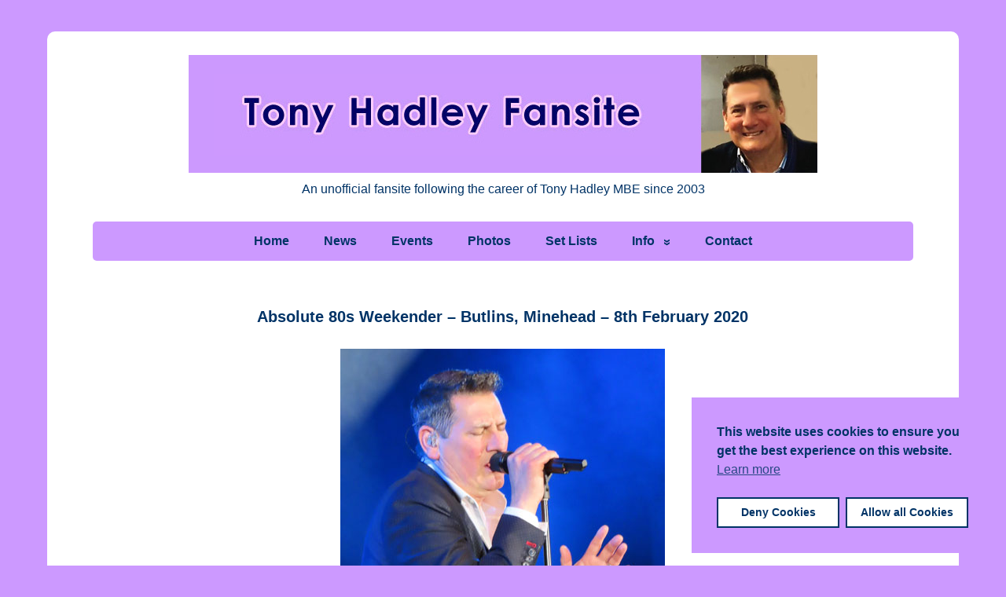

--- FILE ---
content_type: text/html; charset=UTF-8
request_url: http://www.tonyhadleyfansite.co.uk/minehead2020/
body_size: 10276
content:
<!DOCTYPE html>
<html lang="en-GB">
<head>
	<!--[if IE]>
	<meta http-equiv="X-UA-Compatible" content="IE=9; IE=8; IE=7; IE=edge" /><![endif]-->
	<meta charset="utf-8" />
	<meta name="viewport" content="width=device-width, initial-scale=1.0">

	<title>Absolute 80s Weekender &#8211; Butlins, Minehead &#8211; 8th February 2020 &#8211; Tony Hadley Fansite</title>
<meta name='robots' content='max-image-preview:large' />
<link rel='dns-prefetch' href='//fonts.googleapis.com' />
<link rel="alternate" type="application/rss+xml" title="Tony Hadley Fansite &raquo; Feed" href="https://www.tonyhadleyfansite.co.uk/feed/" />
<link rel="alternate" type="application/rss+xml" title="Tony Hadley Fansite &raquo; Comments Feed" href="https://www.tonyhadleyfansite.co.uk/comments/feed/" />
<link rel="alternate" title="oEmbed (JSON)" type="application/json+oembed" href="https://www.tonyhadleyfansite.co.uk/wp-json/oembed/1.0/embed?url=https%3A%2F%2Fwww.tonyhadleyfansite.co.uk%2Fminehead2020%2F" />
<link rel="alternate" title="oEmbed (XML)" type="text/xml+oembed" href="https://www.tonyhadleyfansite.co.uk/wp-json/oembed/1.0/embed?url=https%3A%2F%2Fwww.tonyhadleyfansite.co.uk%2Fminehead2020%2F&#038;format=xml" />
<style id='wp-img-auto-sizes-contain-inline-css' type='text/css'>
img:is([sizes=auto i],[sizes^="auto," i]){contain-intrinsic-size:3000px 1500px}
/*# sourceURL=wp-img-auto-sizes-contain-inline-css */
</style>
<style id='wp-emoji-styles-inline-css' type='text/css'>

	img.wp-smiley, img.emoji {
		display: inline !important;
		border: none !important;
		box-shadow: none !important;
		height: 1em !important;
		width: 1em !important;
		margin: 0 0.07em !important;
		vertical-align: -0.1em !important;
		background: none !important;
		padding: 0 !important;
	}
/*# sourceURL=wp-emoji-styles-inline-css */
</style>
<style id='wp-block-library-inline-css' type='text/css'>
:root{--wp-block-synced-color:#7a00df;--wp-block-synced-color--rgb:122,0,223;--wp-bound-block-color:var(--wp-block-synced-color);--wp-editor-canvas-background:#ddd;--wp-admin-theme-color:#007cba;--wp-admin-theme-color--rgb:0,124,186;--wp-admin-theme-color-darker-10:#006ba1;--wp-admin-theme-color-darker-10--rgb:0,107,160.5;--wp-admin-theme-color-darker-20:#005a87;--wp-admin-theme-color-darker-20--rgb:0,90,135;--wp-admin-border-width-focus:2px}@media (min-resolution:192dpi){:root{--wp-admin-border-width-focus:1.5px}}.wp-element-button{cursor:pointer}:root .has-very-light-gray-background-color{background-color:#eee}:root .has-very-dark-gray-background-color{background-color:#313131}:root .has-very-light-gray-color{color:#eee}:root .has-very-dark-gray-color{color:#313131}:root .has-vivid-green-cyan-to-vivid-cyan-blue-gradient-background{background:linear-gradient(135deg,#00d084,#0693e3)}:root .has-purple-crush-gradient-background{background:linear-gradient(135deg,#34e2e4,#4721fb 50%,#ab1dfe)}:root .has-hazy-dawn-gradient-background{background:linear-gradient(135deg,#faaca8,#dad0ec)}:root .has-subdued-olive-gradient-background{background:linear-gradient(135deg,#fafae1,#67a671)}:root .has-atomic-cream-gradient-background{background:linear-gradient(135deg,#fdd79a,#004a59)}:root .has-nightshade-gradient-background{background:linear-gradient(135deg,#330968,#31cdcf)}:root .has-midnight-gradient-background{background:linear-gradient(135deg,#020381,#2874fc)}:root{--wp--preset--font-size--normal:16px;--wp--preset--font-size--huge:42px}.has-regular-font-size{font-size:1em}.has-larger-font-size{font-size:2.625em}.has-normal-font-size{font-size:var(--wp--preset--font-size--normal)}.has-huge-font-size{font-size:var(--wp--preset--font-size--huge)}.has-text-align-center{text-align:center}.has-text-align-left{text-align:left}.has-text-align-right{text-align:right}.has-fit-text{white-space:nowrap!important}#end-resizable-editor-section{display:none}.aligncenter{clear:both}.items-justified-left{justify-content:flex-start}.items-justified-center{justify-content:center}.items-justified-right{justify-content:flex-end}.items-justified-space-between{justify-content:space-between}.screen-reader-text{border:0;clip-path:inset(50%);height:1px;margin:-1px;overflow:hidden;padding:0;position:absolute;width:1px;word-wrap:normal!important}.screen-reader-text:focus{background-color:#ddd;clip-path:none;color:#444;display:block;font-size:1em;height:auto;left:5px;line-height:normal;padding:15px 23px 14px;text-decoration:none;top:5px;width:auto;z-index:100000}html :where(.has-border-color){border-style:solid}html :where([style*=border-top-color]){border-top-style:solid}html :where([style*=border-right-color]){border-right-style:solid}html :where([style*=border-bottom-color]){border-bottom-style:solid}html :where([style*=border-left-color]){border-left-style:solid}html :where([style*=border-width]){border-style:solid}html :where([style*=border-top-width]){border-top-style:solid}html :where([style*=border-right-width]){border-right-style:solid}html :where([style*=border-bottom-width]){border-bottom-style:solid}html :where([style*=border-left-width]){border-left-style:solid}html :where(img[class*=wp-image-]){height:auto;max-width:100%}:where(figure){margin:0 0 1em}html :where(.is-position-sticky){--wp-admin--admin-bar--position-offset:var(--wp-admin--admin-bar--height,0px)}@media screen and (max-width:600px){html :where(.is-position-sticky){--wp-admin--admin-bar--position-offset:0px}}

/*# sourceURL=wp-block-library-inline-css */
</style><style id='global-styles-inline-css' type='text/css'>
:root{--wp--preset--aspect-ratio--square: 1;--wp--preset--aspect-ratio--4-3: 4/3;--wp--preset--aspect-ratio--3-4: 3/4;--wp--preset--aspect-ratio--3-2: 3/2;--wp--preset--aspect-ratio--2-3: 2/3;--wp--preset--aspect-ratio--16-9: 16/9;--wp--preset--aspect-ratio--9-16: 9/16;--wp--preset--color--black: #000000;--wp--preset--color--cyan-bluish-gray: #abb8c3;--wp--preset--color--white: #ffffff;--wp--preset--color--pale-pink: #f78da7;--wp--preset--color--vivid-red: #cf2e2e;--wp--preset--color--luminous-vivid-orange: #ff6900;--wp--preset--color--luminous-vivid-amber: #fcb900;--wp--preset--color--light-green-cyan: #7bdcb5;--wp--preset--color--vivid-green-cyan: #00d084;--wp--preset--color--pale-cyan-blue: #8ed1fc;--wp--preset--color--vivid-cyan-blue: #0693e3;--wp--preset--color--vivid-purple: #9b51e0;--wp--preset--gradient--vivid-cyan-blue-to-vivid-purple: linear-gradient(135deg,rgb(6,147,227) 0%,rgb(155,81,224) 100%);--wp--preset--gradient--light-green-cyan-to-vivid-green-cyan: linear-gradient(135deg,rgb(122,220,180) 0%,rgb(0,208,130) 100%);--wp--preset--gradient--luminous-vivid-amber-to-luminous-vivid-orange: linear-gradient(135deg,rgb(252,185,0) 0%,rgb(255,105,0) 100%);--wp--preset--gradient--luminous-vivid-orange-to-vivid-red: linear-gradient(135deg,rgb(255,105,0) 0%,rgb(207,46,46) 100%);--wp--preset--gradient--very-light-gray-to-cyan-bluish-gray: linear-gradient(135deg,rgb(238,238,238) 0%,rgb(169,184,195) 100%);--wp--preset--gradient--cool-to-warm-spectrum: linear-gradient(135deg,rgb(74,234,220) 0%,rgb(151,120,209) 20%,rgb(207,42,186) 40%,rgb(238,44,130) 60%,rgb(251,105,98) 80%,rgb(254,248,76) 100%);--wp--preset--gradient--blush-light-purple: linear-gradient(135deg,rgb(255,206,236) 0%,rgb(152,150,240) 100%);--wp--preset--gradient--blush-bordeaux: linear-gradient(135deg,rgb(254,205,165) 0%,rgb(254,45,45) 50%,rgb(107,0,62) 100%);--wp--preset--gradient--luminous-dusk: linear-gradient(135deg,rgb(255,203,112) 0%,rgb(199,81,192) 50%,rgb(65,88,208) 100%);--wp--preset--gradient--pale-ocean: linear-gradient(135deg,rgb(255,245,203) 0%,rgb(182,227,212) 50%,rgb(51,167,181) 100%);--wp--preset--gradient--electric-grass: linear-gradient(135deg,rgb(202,248,128) 0%,rgb(113,206,126) 100%);--wp--preset--gradient--midnight: linear-gradient(135deg,rgb(2,3,129) 0%,rgb(40,116,252) 100%);--wp--preset--font-size--small: 13px;--wp--preset--font-size--medium: 20px;--wp--preset--font-size--large: 36px;--wp--preset--font-size--x-large: 42px;--wp--preset--spacing--20: 0.44rem;--wp--preset--spacing--30: 0.67rem;--wp--preset--spacing--40: 1rem;--wp--preset--spacing--50: 1.5rem;--wp--preset--spacing--60: 2.25rem;--wp--preset--spacing--70: 3.38rem;--wp--preset--spacing--80: 5.06rem;--wp--preset--shadow--natural: 6px 6px 9px rgba(0, 0, 0, 0.2);--wp--preset--shadow--deep: 12px 12px 50px rgba(0, 0, 0, 0.4);--wp--preset--shadow--sharp: 6px 6px 0px rgba(0, 0, 0, 0.2);--wp--preset--shadow--outlined: 6px 6px 0px -3px rgb(255, 255, 255), 6px 6px rgb(0, 0, 0);--wp--preset--shadow--crisp: 6px 6px 0px rgb(0, 0, 0);}:where(.is-layout-flex){gap: 0.5em;}:where(.is-layout-grid){gap: 0.5em;}body .is-layout-flex{display: flex;}.is-layout-flex{flex-wrap: wrap;align-items: center;}.is-layout-flex > :is(*, div){margin: 0;}body .is-layout-grid{display: grid;}.is-layout-grid > :is(*, div){margin: 0;}:where(.wp-block-columns.is-layout-flex){gap: 2em;}:where(.wp-block-columns.is-layout-grid){gap: 2em;}:where(.wp-block-post-template.is-layout-flex){gap: 1.25em;}:where(.wp-block-post-template.is-layout-grid){gap: 1.25em;}.has-black-color{color: var(--wp--preset--color--black) !important;}.has-cyan-bluish-gray-color{color: var(--wp--preset--color--cyan-bluish-gray) !important;}.has-white-color{color: var(--wp--preset--color--white) !important;}.has-pale-pink-color{color: var(--wp--preset--color--pale-pink) !important;}.has-vivid-red-color{color: var(--wp--preset--color--vivid-red) !important;}.has-luminous-vivid-orange-color{color: var(--wp--preset--color--luminous-vivid-orange) !important;}.has-luminous-vivid-amber-color{color: var(--wp--preset--color--luminous-vivid-amber) !important;}.has-light-green-cyan-color{color: var(--wp--preset--color--light-green-cyan) !important;}.has-vivid-green-cyan-color{color: var(--wp--preset--color--vivid-green-cyan) !important;}.has-pale-cyan-blue-color{color: var(--wp--preset--color--pale-cyan-blue) !important;}.has-vivid-cyan-blue-color{color: var(--wp--preset--color--vivid-cyan-blue) !important;}.has-vivid-purple-color{color: var(--wp--preset--color--vivid-purple) !important;}.has-black-background-color{background-color: var(--wp--preset--color--black) !important;}.has-cyan-bluish-gray-background-color{background-color: var(--wp--preset--color--cyan-bluish-gray) !important;}.has-white-background-color{background-color: var(--wp--preset--color--white) !important;}.has-pale-pink-background-color{background-color: var(--wp--preset--color--pale-pink) !important;}.has-vivid-red-background-color{background-color: var(--wp--preset--color--vivid-red) !important;}.has-luminous-vivid-orange-background-color{background-color: var(--wp--preset--color--luminous-vivid-orange) !important;}.has-luminous-vivid-amber-background-color{background-color: var(--wp--preset--color--luminous-vivid-amber) !important;}.has-light-green-cyan-background-color{background-color: var(--wp--preset--color--light-green-cyan) !important;}.has-vivid-green-cyan-background-color{background-color: var(--wp--preset--color--vivid-green-cyan) !important;}.has-pale-cyan-blue-background-color{background-color: var(--wp--preset--color--pale-cyan-blue) !important;}.has-vivid-cyan-blue-background-color{background-color: var(--wp--preset--color--vivid-cyan-blue) !important;}.has-vivid-purple-background-color{background-color: var(--wp--preset--color--vivid-purple) !important;}.has-black-border-color{border-color: var(--wp--preset--color--black) !important;}.has-cyan-bluish-gray-border-color{border-color: var(--wp--preset--color--cyan-bluish-gray) !important;}.has-white-border-color{border-color: var(--wp--preset--color--white) !important;}.has-pale-pink-border-color{border-color: var(--wp--preset--color--pale-pink) !important;}.has-vivid-red-border-color{border-color: var(--wp--preset--color--vivid-red) !important;}.has-luminous-vivid-orange-border-color{border-color: var(--wp--preset--color--luminous-vivid-orange) !important;}.has-luminous-vivid-amber-border-color{border-color: var(--wp--preset--color--luminous-vivid-amber) !important;}.has-light-green-cyan-border-color{border-color: var(--wp--preset--color--light-green-cyan) !important;}.has-vivid-green-cyan-border-color{border-color: var(--wp--preset--color--vivid-green-cyan) !important;}.has-pale-cyan-blue-border-color{border-color: var(--wp--preset--color--pale-cyan-blue) !important;}.has-vivid-cyan-blue-border-color{border-color: var(--wp--preset--color--vivid-cyan-blue) !important;}.has-vivid-purple-border-color{border-color: var(--wp--preset--color--vivid-purple) !important;}.has-vivid-cyan-blue-to-vivid-purple-gradient-background{background: var(--wp--preset--gradient--vivid-cyan-blue-to-vivid-purple) !important;}.has-light-green-cyan-to-vivid-green-cyan-gradient-background{background: var(--wp--preset--gradient--light-green-cyan-to-vivid-green-cyan) !important;}.has-luminous-vivid-amber-to-luminous-vivid-orange-gradient-background{background: var(--wp--preset--gradient--luminous-vivid-amber-to-luminous-vivid-orange) !important;}.has-luminous-vivid-orange-to-vivid-red-gradient-background{background: var(--wp--preset--gradient--luminous-vivid-orange-to-vivid-red) !important;}.has-very-light-gray-to-cyan-bluish-gray-gradient-background{background: var(--wp--preset--gradient--very-light-gray-to-cyan-bluish-gray) !important;}.has-cool-to-warm-spectrum-gradient-background{background: var(--wp--preset--gradient--cool-to-warm-spectrum) !important;}.has-blush-light-purple-gradient-background{background: var(--wp--preset--gradient--blush-light-purple) !important;}.has-blush-bordeaux-gradient-background{background: var(--wp--preset--gradient--blush-bordeaux) !important;}.has-luminous-dusk-gradient-background{background: var(--wp--preset--gradient--luminous-dusk) !important;}.has-pale-ocean-gradient-background{background: var(--wp--preset--gradient--pale-ocean) !important;}.has-electric-grass-gradient-background{background: var(--wp--preset--gradient--electric-grass) !important;}.has-midnight-gradient-background{background: var(--wp--preset--gradient--midnight) !important;}.has-small-font-size{font-size: var(--wp--preset--font-size--small) !important;}.has-medium-font-size{font-size: var(--wp--preset--font-size--medium) !important;}.has-large-font-size{font-size: var(--wp--preset--font-size--large) !important;}.has-x-large-font-size{font-size: var(--wp--preset--font-size--x-large) !important;}
/*# sourceURL=global-styles-inline-css */
</style>

<style id='classic-theme-styles-inline-css' type='text/css'>
/*! This file is auto-generated */
.wp-block-button__link{color:#fff;background-color:#32373c;border-radius:9999px;box-shadow:none;text-decoration:none;padding:calc(.667em + 2px) calc(1.333em + 2px);font-size:1.125em}.wp-block-file__button{background:#32373c;color:#fff;text-decoration:none}
/*# sourceURL=/wp-includes/css/classic-themes.min.css */
</style>
<link rel='stylesheet' id='vsel-styles-css' href='http://www.tonyhadleyfansite.co.uk/wp-content/plugins/very-simple-event-list/css/vsel-style.min.css?ver=6.9' type='text/css' media='all' />
<link rel='stylesheet' id='nsc_bar_nice-cookie-consent-css' href='http://www.tonyhadleyfansite.co.uk/wp-content/plugins/beautiful-and-responsive-cookie-consent/public/cookieNSCconsent.min.css?ver=4.9.2' type='text/css' media='all' />
<style id='nsc_bar_nice-cookie-consent-inline-css' type='text/css'>
.cc-window { font-family: sans-serif}
/*# sourceURL=nsc_bar_nice-cookie-consent-inline-css */
</style>
<link rel='stylesheet' id='basic-fonts-css' href='//fonts.googleapis.com/css?family=PT+Serif%3A400%2C700%7COpen+Sans%3A400%2C400italic%2C700%2C700italic&#038;subset=latin%2Ccyrillic&#038;ver=1' type='text/css' media='all' />
<link rel='stylesheet' id='basic-style-css' href='http://www.tonyhadleyfansite.co.uk/wp-content/themes/basic/style.css?ver=1' type='text/css' media='all' />
<script type="text/javascript" src="http://www.tonyhadleyfansite.co.uk/wp-includes/js/jquery/jquery.min.js?ver=3.7.1" id="jquery-core-js"></script>
<script type="text/javascript" src="http://www.tonyhadleyfansite.co.uk/wp-includes/js/jquery/jquery-migrate.min.js?ver=3.4.1" id="jquery-migrate-js"></script>
<link rel="https://api.w.org/" href="https://www.tonyhadleyfansite.co.uk/wp-json/" /><link rel="alternate" title="JSON" type="application/json" href="https://www.tonyhadleyfansite.co.uk/wp-json/wp/v2/pages/3182" /><link rel="EditURI" type="application/rsd+xml" title="RSD" href="https://www.tonyhadleyfansite.co.uk/xmlrpc.php?rsd" />
<meta name="generator" content="WordPress 6.9" />
<link rel="canonical" href="https://www.tonyhadleyfansite.co.uk/minehead2020/" />
<link rel='shortlink' href='https://www.tonyhadleyfansite.co.uk/?p=3182' />
<!-- BEGIN Customizer CSS -->
<style type='text/css' id='basic-customizer-css'>#logo{color:#000066}a:hover,#logo,.bx-controls a:hover .fa{color:#cc99ff}a:hover{color:#cc99ff}blockquote,q,input:focus,textarea:focus,select:focus{border-color:#cc99ff}input[type=submit],input[type=button],button,.submit,.button,.woocommerce #respond input#submit.alt,.woocommerce a.button.alt,.woocommerce button.button.alt, .woocommerce input.button.alt,.woocommerce #respond input#submit.alt:hover,.woocommerce a.button.alt:hover,.woocommerce button.button.alt:hover,.woocommerce input.button.alt:hover,#mobile-menu,.top-menu,.top-menu .sub-menu,.top-menu .children,.more-link,.nav-links a:hover,.nav-links .current,#footer{background-color:#cc99ff}@media screen and (max-width:1023px){.topnav{background-color:#cc99ff}}</style>
<!-- END Customizer CSS -->
<style type="text/css" id="custom-background-css">
body.custom-background { background-color: #cc99ff; }
</style>
	
<style id='basic-custom-css'>h1, .h1 {
font-size: 20px; font-family: Century Gothic, Arial, 'Open Sans', Tahoma, Verdana, Segoe, sans-serif;
}
h2, .h2 {
font-size: 20px; font-family: Century Gothic, Arial, 'Open Sans', Tahoma, Verdana, Segoe, sans-serif;
}
h4, .h4 {
font-size: 20px; font-family: Century Gothic, Arial, 'Open Sans', Tahoma, Verdana, Segoe, sans-serif;
}
.psb.vk, .psb.ok {
    display: none;
}
.wtitle, .wtitle {
font-size: 20px; font-family: Century Gothic, Arial, 'Open Sans', Tahoma, Verdana, Segoe, sans-serif;
}
.entry-content ul li {
list-style-type: disc;
}</style>
<link rel="icon" href="https://www.tonyhadleyfansite.co.uk/wp-content/uploads/2016/12/cropped-icon-32x32.jpg" sizes="32x32" />
<link rel="icon" href="https://www.tonyhadleyfansite.co.uk/wp-content/uploads/2016/12/cropped-icon-192x192.jpg" sizes="192x192" />
<link rel="apple-touch-icon" href="https://www.tonyhadleyfansite.co.uk/wp-content/uploads/2016/12/cropped-icon-180x180.jpg" />
<meta name="msapplication-TileImage" content="https://www.tonyhadleyfansite.co.uk/wp-content/uploads/2016/12/cropped-icon-270x270.jpg" />
<style id="sccss">img.alignnone {
border:3px solid #cc99ff;
}

img.alignright {
border:3px solid #cc99ff;
}
img.alignleft {
border:3px solid #cc99ff;
}
img.aligncenter {
  border:3px solid #cc99ff;
}
table.alignleft {
   border:3px solid #cc99ff;
  
}
a { color: #4B0082; }
body { font: 16px/1.4 Century Gothic, Arial, 'Open Sans', Tahoma, Verdana, Segoe, sans-serif; color: #003366; word-wrap: break-word; }
.entry ul li::before, .ftrwidget ul li::before {
content: “”;
}
h1, h2, h3, h4, h5, h6, .wtitle, .title { 
		font-family: Century Gothic, Arial, 'Open Sans', Tahoma, Verdana, Segoe, sans-serif;
}

.entry ul li, .ftrwidget ul li {
list-style: outside disc;
}
h1 {text-align: center;}
.vsel-widget #vsel {font-family: Century Gothic, Arial, 'Open Sans', Tahoma, Verdana, Segoe, sans-serif;}
.vsel-widget #vsel .vsel-meta-title {font-family: Century Gothic, Arial, 'Open Sans', Tahoma, Verdana, Segoe, sans-serif;}
.vsel-widget #vsel h3 {font-family: Century Gothic, Arial, 'Open Sans', Tahoma, Verdana, Segoe, sans-serif;}

.top-menu li a, .top-menu li span {
	display: block; padding: 15px 20px; color: #003366; line-height: 20px;
	font-weight: 700; text-decoration: none; position: relative; cursor: pointer;}

* Enter Your Custom CSS Here *</style>
<link rel='stylesheet' id='wpfrank-uris-css-css' href='http://www.tonyhadleyfansite.co.uk/wp-content/plugins/ultimate-responsive-image-slider/assets/css/slider-pro.css?ver=1.6.2' type='text/css' media='all' />
</head>
<body class="wp-singular page-template-default page page-id-3182 custom-background wp-custom-logo wp-theme-basic layout-center">
<div class="wrapper clearfix">

	
		<!-- BEGIN header -->
	<header id="header" class="clearfix">

        <div class="header-top-wrap">
        
                        <div class="sitetitle maxwidth grid center">

                <div class="logo">

                                            <a id="logo" href="https://www.tonyhadleyfansite.co.uk/" class="blog-name">
                    <img width="800" height="150" src="https://www.tonyhadleyfansite.co.uk/wp-content/uploads/2019/07/pageheader.jpg" class="custom-logo custom-logo-image" alt="Tony Hadley Fansite" decoding="async" fetchpriority="high" srcset="https://www.tonyhadleyfansite.co.uk/wp-content/uploads/2019/07/pageheader.jpg 800w, https://www.tonyhadleyfansite.co.uk/wp-content/uploads/2019/07/pageheader-600x113.jpg 600w, https://www.tonyhadleyfansite.co.uk/wp-content/uploads/2019/07/pageheader-300x56.jpg 300w, https://www.tonyhadleyfansite.co.uk/wp-content/uploads/2019/07/pageheader-150x28.jpg 150w, https://www.tonyhadleyfansite.co.uk/wp-content/uploads/2019/07/pageheader-768x144.jpg 768w" sizes="(max-width: 800px) 100vw, 800px" />                        </a>
                    
                    
                                            <p class="sitedescription">An unofficial fansite following the career of Tony Hadley MBE since 2003</p>
                    
                </div>
                            </div>

                </div>

		        <div class="topnav">

			<div id="mobile-menu" class="mm-active">Menu</div>

			<nav>
				<ul class="top-menu maxwidth clearfix"><li id="menu-item-2860" class="menu-item menu-item-type-custom menu-item-object-custom menu-item-2860"><a href="http://www.tonyhadleyfansite.co.uk/">Home</a></li>
<li id="menu-item-3193" class="menu-item menu-item-type-post_type menu-item-object-page menu-item-3193"><a href="https://www.tonyhadleyfansite.co.uk/news/">News</a></li>
<li id="menu-item-2856" class="menu-item menu-item-type-post_type menu-item-object-page menu-item-2856"><a href="https://www.tonyhadleyfansite.co.uk/liveevents/">Events</a></li>
<li id="menu-item-2854" class="menu-item menu-item-type-post_type menu-item-object-page menu-item-2854"><a href="https://www.tonyhadleyfansite.co.uk/photos/">Photos</a></li>
<li id="menu-item-2857" class="menu-item menu-item-type-post_type menu-item-object-page menu-item-2857"><a href="https://www.tonyhadleyfansite.co.uk/setlists/">Set Lists</a></li>
<li id="menu-item-2858" class="menu-item menu-item-type-post_type menu-item-object-page menu-item-has-children menu-item-2858"><a href="https://www.tonyhadleyfansite.co.uk/info/">Info</a><span class="open-submenu"></span>
<ul class="sub-menu">
	<li id="menu-item-2855" class="menu-item menu-item-type-post_type menu-item-object-page menu-item-2855"><a href="https://www.tonyhadleyfansite.co.uk/about/">About</a></li>
	<li id="menu-item-3234" class="menu-item menu-item-type-post_type menu-item-object-page menu-item-3234"><a href="https://www.tonyhadleyfansite.co.uk/autobiography/">Autobiography</a></li>
	<li id="menu-item-3233" class="menu-item menu-item-type-post_type menu-item-object-page menu-item-3233"><a href="https://www.tonyhadleyfansite.co.uk/beer/">Beer</a></li>
	<li id="menu-item-3235" class="menu-item menu-item-type-post_type menu-item-object-page menu-item-3235"><a href="https://www.tonyhadleyfansite.co.uk/charities/">Charities</a></li>
	<li id="menu-item-3295" class="menu-item menu-item-type-post_type menu-item-object-page menu-item-3295"><a href="https://www.tonyhadleyfansite.co.uk/lockdown-musical-specials/">Lockdown Musical Specials</a></li>
	<li id="menu-item-3231" class="menu-item menu-item-type-post_type menu-item-object-page menu-item-3231"><a href="https://www.tonyhadleyfansite.co.uk/management/">Management</a></li>
	<li id="menu-item-3237" class="menu-item menu-item-type-post_type menu-item-object-page menu-item-3237"><a href="https://www.tonyhadleyfansite.co.uk/music/">Music</a></li>
	<li id="menu-item-3207" class="menu-item menu-item-type-post_type menu-item-object-page menu-item-3207"><a href="https://www.tonyhadleyfansite.co.uk/40thcelebration/">Photo book for Tony</a></li>
	<li id="menu-item-3238" class="menu-item menu-item-type-post_type menu-item-object-page menu-item-3238"><a href="https://www.tonyhadleyfansite.co.uk/radio-show/">Radio Shows</a></li>
	<li id="menu-item-3286" class="menu-item menu-item-type-post_type menu-item-object-page menu-item-3286"><a href="https://www.tonyhadleyfansite.co.uk/three-counties-radio/">Three Counties Radio Show</a></li>
	<li id="menu-item-3236" class="menu-item menu-item-type-post_type menu-item-object-page menu-item-3236"><a href="https://www.tonyhadleyfansite.co.uk/tv-appearances/">TV Appearances</a></li>
</ul>
</li>
<li id="menu-item-2859" class="menu-item menu-item-type-post_type menu-item-object-page menu-item-2859"><a href="https://www.tonyhadleyfansite.co.uk/contact/">Contact</a></li>
</ul>			</nav>

		</div>
		
	</header>
	<!-- END header -->

	

	<div id="main" class="maxwidth clearfix">
				<!-- BEGIN content -->
	
	<main id="content" class="content">

		
						<article class="post page" id="pageid-3182">
				
								<h1>Absolute 80s Weekender &#8211; Butlins, Minehead &#8211; 8th February 2020</h1>
				
								<div class="entry-box clearfix">
										<div class="html-before-content"></div><div class="entry">

<script type="text/javascript">
document.addEventListener("DOMContentLoaded", function(event) { 
	jQuery( '#slider-pro-3-9854' ).sliderPro({
		//width
				width: 700,
				
		//height
				autoHeight: true,
				
		//auto play
				autoplay:  true,
		autoplayOnHover: 'none',
								autoplayDelay: 6000,
		
		
		arrows: true,
		buttons: true,
		smallSize: 500,
		mediumSize: 1000,
		largeSize: 3000,
		fade: true,
		
		//thumbnail
		thumbnailArrows: true,
		thumbnailWidth: 120,
		thumbnailHeight: 120,
								centerImage: true,
		imageScaleMode: 'none',
		allowScaleUp: false,
				startSlide: 0,
		loop: true,
		slideDistance: 5,
		autoplayDirection: 'normal',
		touchSwipe: true,
		fullScreen: false,
	});
});
</script>

		<div id="slider-pro-3-9854" class="slider-pro">
			<!---- slides div start ---->
			<div class="sp-slides">
										<div class="sp-slide">
							<img decoding="async" class="sp-image" loading="lazy" alt="minehead2020-1" src="http://www.tonyhadleyfansite.co.uk/wp-content/plugins/ultimate-responsive-image-slider/assets/css/images/blank.gif" data-src="https://www.tonyhadleyfansite.co.uk/wp-content/uploads/2020/02/minehead2020-1.jpg" />

							
													</div>
												<div class="sp-slide">
							<img decoding="async" class="sp-image" loading="lazy" alt="minehead2020-2" src="http://www.tonyhadleyfansite.co.uk/wp-content/plugins/ultimate-responsive-image-slider/assets/css/images/blank.gif" data-src="https://www.tonyhadleyfansite.co.uk/wp-content/uploads/2020/02/minehead2020-2.jpg" />

							
													</div>
												<div class="sp-slide">
							<img decoding="async" class="sp-image" loading="lazy" alt="minehead2020-3" src="http://www.tonyhadleyfansite.co.uk/wp-content/plugins/ultimate-responsive-image-slider/assets/css/images/blank.gif" data-src="https://www.tonyhadleyfansite.co.uk/wp-content/uploads/2020/02/minehead2020-3.jpg" />

							
													</div>
												<div class="sp-slide">
							<img decoding="async" class="sp-image" loading="lazy" alt="minehead2020-4" src="http://www.tonyhadleyfansite.co.uk/wp-content/plugins/ultimate-responsive-image-slider/assets/css/images/blank.gif" data-src="https://www.tonyhadleyfansite.co.uk/wp-content/uploads/2020/02/minehead2020-4.jpg" />

							
													</div>
												<div class="sp-slide">
							<img decoding="async" class="sp-image" loading="lazy" alt="minehead2020-5" src="http://www.tonyhadleyfansite.co.uk/wp-content/plugins/ultimate-responsive-image-slider/assets/css/images/blank.gif" data-src="https://www.tonyhadleyfansite.co.uk/wp-content/uploads/2020/02/minehead2020-5.jpg" />

							
													</div>
												<div class="sp-slide">
							<img decoding="async" class="sp-image" loading="lazy" alt="minehead2020-6" src="http://www.tonyhadleyfansite.co.uk/wp-content/plugins/ultimate-responsive-image-slider/assets/css/images/blank.gif" data-src="https://www.tonyhadleyfansite.co.uk/wp-content/uploads/2020/02/minehead2020-6.jpg" />

							
													</div>
												<div class="sp-slide">
							<img decoding="async" class="sp-image" loading="lazy" alt="minehead2020-7" src="http://www.tonyhadleyfansite.co.uk/wp-content/plugins/ultimate-responsive-image-slider/assets/css/images/blank.gif" data-src="https://www.tonyhadleyfansite.co.uk/wp-content/uploads/2020/02/minehead2020-7.jpg" />

							
													</div>
												<div class="sp-slide">
							<img decoding="async" class="sp-image" loading="lazy" alt="minehead2020-8" src="http://www.tonyhadleyfansite.co.uk/wp-content/plugins/ultimate-responsive-image-slider/assets/css/images/blank.gif" data-src="https://www.tonyhadleyfansite.co.uk/wp-content/uploads/2020/02/minehead2020-8.jpg" />

							
													</div>
												<div class="sp-slide">
							<img decoding="async" class="sp-image" loading="lazy" alt="minehead2020-9" src="http://www.tonyhadleyfansite.co.uk/wp-content/plugins/ultimate-responsive-image-slider/assets/css/images/blank.gif" data-src="https://www.tonyhadleyfansite.co.uk/wp-content/uploads/2020/02/minehead2020-9.jpg" />

							
													</div>
												<div class="sp-slide">
							<img decoding="async" class="sp-image" loading="lazy" alt="minehead2020-10" src="http://www.tonyhadleyfansite.co.uk/wp-content/plugins/ultimate-responsive-image-slider/assets/css/images/blank.gif" data-src="https://www.tonyhadleyfansite.co.uk/wp-content/uploads/2020/02/minehead2020-10.jpg" />

							
													</div>
												<div class="sp-slide">
							<img decoding="async" class="sp-image" loading="lazy" alt="minehead2020-11" src="http://www.tonyhadleyfansite.co.uk/wp-content/plugins/ultimate-responsive-image-slider/assets/css/images/blank.gif" data-src="https://www.tonyhadleyfansite.co.uk/wp-content/uploads/2020/02/minehead2020-11.jpg" />

							
													</div>
												<div class="sp-slide">
							<img decoding="async" class="sp-image" loading="lazy" alt="minehead2020-12" src="http://www.tonyhadleyfansite.co.uk/wp-content/plugins/ultimate-responsive-image-slider/assets/css/images/blank.gif" data-src="https://www.tonyhadleyfansite.co.uk/wp-content/uploads/2020/02/minehead2020-12.jpg" />

							
													</div>
												<div class="sp-slide">
							<img decoding="async" class="sp-image" loading="lazy" alt="minehead2020-13" src="http://www.tonyhadleyfansite.co.uk/wp-content/plugins/ultimate-responsive-image-slider/assets/css/images/blank.gif" data-src="https://www.tonyhadleyfansite.co.uk/wp-content/uploads/2020/02/minehead2020-13.jpg" />

							
													</div>
												<div class="sp-slide">
							<img decoding="async" class="sp-image" loading="lazy" alt="minehead2020-14" src="http://www.tonyhadleyfansite.co.uk/wp-content/plugins/ultimate-responsive-image-slider/assets/css/images/blank.gif" data-src="https://www.tonyhadleyfansite.co.uk/wp-content/uploads/2020/02/minehead2020-14.jpg" />

							
													</div>
												<div class="sp-slide">
							<img decoding="async" class="sp-image" loading="lazy" alt="minehead2020-15" src="http://www.tonyhadleyfansite.co.uk/wp-content/plugins/ultimate-responsive-image-slider/assets/css/images/blank.gif" data-src="https://www.tonyhadleyfansite.co.uk/wp-content/uploads/2020/02/minehead2020-15.jpg" />

							
													</div>
												<div class="sp-slide">
							<img decoding="async" class="sp-image" loading="lazy" alt="minehead2020-16" src="http://www.tonyhadleyfansite.co.uk/wp-content/plugins/ultimate-responsive-image-slider/assets/css/images/blank.gif" data-src="https://www.tonyhadleyfansite.co.uk/wp-content/uploads/2020/02/minehead2020-16.jpg" />

							
													</div>
												<div class="sp-slide">
							<img decoding="async" class="sp-image" loading="lazy" alt="minehead2020-17" src="http://www.tonyhadleyfansite.co.uk/wp-content/plugins/ultimate-responsive-image-slider/assets/css/images/blank.gif" data-src="https://www.tonyhadleyfansite.co.uk/wp-content/uploads/2020/02/minehead2020-17.jpg" />

							
													</div>
												<div class="sp-slide">
							<img decoding="async" class="sp-image" loading="lazy" alt="minehead2020-18" src="http://www.tonyhadleyfansite.co.uk/wp-content/plugins/ultimate-responsive-image-slider/assets/css/images/blank.gif" data-src="https://www.tonyhadleyfansite.co.uk/wp-content/uploads/2020/02/minehead2020-18.jpg" />

							
													</div>
												<div class="sp-slide">
							<img decoding="async" class="sp-image" loading="lazy" alt="minehead2020-19" src="http://www.tonyhadleyfansite.co.uk/wp-content/plugins/ultimate-responsive-image-slider/assets/css/images/blank.gif" data-src="https://www.tonyhadleyfansite.co.uk/wp-content/uploads/2020/02/minehead2020-19.jpg" />

							
													</div>
												<div class="sp-slide">
							<img decoding="async" class="sp-image" loading="lazy" alt="minehead2020-20" src="http://www.tonyhadleyfansite.co.uk/wp-content/plugins/ultimate-responsive-image-slider/assets/css/images/blank.gif" data-src="https://www.tonyhadleyfansite.co.uk/wp-content/uploads/2020/02/minehead2020-20.jpg" />

							
													</div>
												<div class="sp-slide">
							<img decoding="async" class="sp-image" loading="lazy" alt="minehead2020-21" src="http://www.tonyhadleyfansite.co.uk/wp-content/plugins/ultimate-responsive-image-slider/assets/css/images/blank.gif" data-src="https://www.tonyhadleyfansite.co.uk/wp-content/uploads/2020/02/minehead2020-21.jpg" />

							
													</div>
												<div class="sp-slide">
							<img decoding="async" class="sp-image" loading="lazy" alt="minehead2020-22" src="http://www.tonyhadleyfansite.co.uk/wp-content/plugins/ultimate-responsive-image-slider/assets/css/images/blank.gif" data-src="https://www.tonyhadleyfansite.co.uk/wp-content/uploads/2020/02/minehead2020-22.jpg" />

							
													</div>
												<div class="sp-slide">
							<img decoding="async" class="sp-image" loading="lazy" alt="minehead2020-23" src="http://www.tonyhadleyfansite.co.uk/wp-content/plugins/ultimate-responsive-image-slider/assets/css/images/blank.gif" data-src="https://www.tonyhadleyfansite.co.uk/wp-content/uploads/2020/02/minehead2020-23.jpg" />

							
													</div>
												<div class="sp-slide">
							<img decoding="async" class="sp-image" loading="lazy" alt="minehead2020-24" src="http://www.tonyhadleyfansite.co.uk/wp-content/plugins/ultimate-responsive-image-slider/assets/css/images/blank.gif" data-src="https://www.tonyhadleyfansite.co.uk/wp-content/uploads/2020/02/minehead2020-24.jpg" />

							
													</div>
												<div class="sp-slide">
							<img decoding="async" class="sp-image" loading="lazy" alt="minehead2020-25" src="http://www.tonyhadleyfansite.co.uk/wp-content/plugins/ultimate-responsive-image-slider/assets/css/images/blank.gif" data-src="https://www.tonyhadleyfansite.co.uk/wp-content/uploads/2020/02/minehead2020-25.jpg" />

							
													</div>
												<div class="sp-slide">
							<img decoding="async" class="sp-image" loading="lazy" alt="minehead2020-26" src="http://www.tonyhadleyfansite.co.uk/wp-content/plugins/ultimate-responsive-image-slider/assets/css/images/blank.gif" data-src="https://www.tonyhadleyfansite.co.uk/wp-content/uploads/2020/02/minehead2020-26.jpg" />

							
													</div>
												<div class="sp-slide">
							<img decoding="async" class="sp-image" loading="lazy" alt="minehead2020-27" src="http://www.tonyhadleyfansite.co.uk/wp-content/plugins/ultimate-responsive-image-slider/assets/css/images/blank.gif" data-src="https://www.tonyhadleyfansite.co.uk/wp-content/uploads/2020/02/minehead2020-27.jpg" />

							
													</div>
												<div class="sp-slide">
							<img decoding="async" class="sp-image" loading="lazy" alt="minehead2020-28" src="http://www.tonyhadleyfansite.co.uk/wp-content/plugins/ultimate-responsive-image-slider/assets/css/images/blank.gif" data-src="https://www.tonyhadleyfansite.co.uk/wp-content/uploads/2020/02/minehead2020-28.jpg" />

							
													</div>
												<div class="sp-slide">
							<img decoding="async" class="sp-image" loading="lazy" alt="minehead2020-29" src="http://www.tonyhadleyfansite.co.uk/wp-content/plugins/ultimate-responsive-image-slider/assets/css/images/blank.gif" data-src="https://www.tonyhadleyfansite.co.uk/wp-content/uploads/2020/02/minehead2020-29.jpg" />

							
													</div>
												<div class="sp-slide">
							<img decoding="async" class="sp-image" loading="lazy" alt="minehead2020-30" src="http://www.tonyhadleyfansite.co.uk/wp-content/plugins/ultimate-responsive-image-slider/assets/css/images/blank.gif" data-src="https://www.tonyhadleyfansite.co.uk/wp-content/uploads/2020/02/minehead2020-30.jpg" />

							
													</div>
												<div class="sp-slide">
							<img decoding="async" class="sp-image" loading="lazy" alt="minehead2020-31" src="http://www.tonyhadleyfansite.co.uk/wp-content/plugins/ultimate-responsive-image-slider/assets/css/images/blank.gif" data-src="https://www.tonyhadleyfansite.co.uk/wp-content/uploads/2020/02/minehead2020-31.jpg" />

							
													</div>
												<div class="sp-slide">
							<img decoding="async" class="sp-image" loading="lazy" alt="minehead2020-32" src="http://www.tonyhadleyfansite.co.uk/wp-content/plugins/ultimate-responsive-image-slider/assets/css/images/blank.gif" data-src="https://www.tonyhadleyfansite.co.uk/wp-content/uploads/2020/02/minehead2020-32.jpg" />

							
													</div>
												<div class="sp-slide">
							<img decoding="async" class="sp-image" loading="lazy" alt="minehead2020-33" src="http://www.tonyhadleyfansite.co.uk/wp-content/plugins/ultimate-responsive-image-slider/assets/css/images/blank.gif" data-src="https://www.tonyhadleyfansite.co.uk/wp-content/uploads/2020/02/minehead2020-33.jpg" />

							
													</div>
												<div class="sp-slide">
							<img decoding="async" class="sp-image" loading="lazy" alt="minehead2020-34" src="http://www.tonyhadleyfansite.co.uk/wp-content/plugins/ultimate-responsive-image-slider/assets/css/images/blank.gif" data-src="https://www.tonyhadleyfansite.co.uk/wp-content/uploads/2020/02/minehead2020-34.jpg" />

							
													</div>
												<div class="sp-slide">
							<img decoding="async" class="sp-image" loading="lazy" alt="minehead2020-35" src="http://www.tonyhadleyfansite.co.uk/wp-content/plugins/ultimate-responsive-image-slider/assets/css/images/blank.gif" data-src="https://www.tonyhadleyfansite.co.uk/wp-content/uploads/2020/02/minehead2020-35.jpg" />

							
													</div>
												<div class="sp-slide">
							<img decoding="async" class="sp-image" loading="lazy" alt="minehead2020-36" src="http://www.tonyhadleyfansite.co.uk/wp-content/plugins/ultimate-responsive-image-slider/assets/css/images/blank.gif" data-src="https://www.tonyhadleyfansite.co.uk/wp-content/uploads/2020/02/minehead2020-36.jpg" />

							
													</div>
												<div class="sp-slide">
							<img decoding="async" class="sp-image" loading="lazy" alt="minehead2020-37" src="http://www.tonyhadleyfansite.co.uk/wp-content/plugins/ultimate-responsive-image-slider/assets/css/images/blank.gif" data-src="https://www.tonyhadleyfansite.co.uk/wp-content/uploads/2020/02/minehead2020-37.jpg" />

							
													</div>
												<div class="sp-slide">
							<img decoding="async" class="sp-image" loading="lazy" alt="minehead2020-38" src="http://www.tonyhadleyfansite.co.uk/wp-content/plugins/ultimate-responsive-image-slider/assets/css/images/blank.gif" data-src="https://www.tonyhadleyfansite.co.uk/wp-content/uploads/2020/02/minehead2020-38.jpg" />

							
													</div>
												<div class="sp-slide">
							<img decoding="async" class="sp-image" loading="lazy" alt="minehead2020-39" src="http://www.tonyhadleyfansite.co.uk/wp-content/plugins/ultimate-responsive-image-slider/assets/css/images/blank.gif" data-src="https://www.tonyhadleyfansite.co.uk/wp-content/uploads/2020/02/minehead2020-39.jpg" />

							
													</div>
												<div class="sp-slide">
							<img decoding="async" class="sp-image" loading="lazy" alt="minehead2020-40" src="http://www.tonyhadleyfansite.co.uk/wp-content/plugins/ultimate-responsive-image-slider/assets/css/images/blank.gif" data-src="https://www.tonyhadleyfansite.co.uk/wp-content/uploads/2020/02/minehead2020-40.jpg" />

							
													</div>
												<div class="sp-slide">
							<img decoding="async" class="sp-image" loading="lazy" alt="minehead2020-41" src="http://www.tonyhadleyfansite.co.uk/wp-content/plugins/ultimate-responsive-image-slider/assets/css/images/blank.gif" data-src="https://www.tonyhadleyfansite.co.uk/wp-content/uploads/2020/02/minehead2020-41.jpg" />

							
													</div>
									</div>
			
			<!---- slides div end ---->
						<!-- slides thumbnails div end -->
		</div>
		<style>
/* Layout 3 */
/* border */
#slider-pro-3-9854 .sp-selected-thumbnail {
	border: 4px solid #000000;
}

/* font + color */
.title-in  {
	font-family: Arial !important;
	color: #FFFFFF !important;
	background-color: #ffffff !important;
	opacity: 0.7 !important;
}
.desc-in  {
	font-family: Arial !important;
	color: #FFFFFF !important;
	background-color: #00000 !important;
	opacity: 0.7 !important;
}

/* bullets color */
.sp-button  {
	border: 2px solid #000000 !important;
}
.sp-selected-button  {
	background-color: #000000 !important;
}

/* pointer color - bottom */

/* pointer color - top */

/* full screen icon */
.sp-full-screen-button::before {
    color: #cc99ff !important;
}

/* hover navigation icon color */
.sp-next-arrow::after, .sp-next-arrow::before {
	background-color: #cc99ff !important;
}
.sp-previous-arrow::after, .sp-previous-arrow::before {
	background-color: #cc99ff !important;
}

#slider-pro-3-9854 .title-in {
	color: #FFFFFF !important;
	font-weight: bolder;
	text-align: center;
}

#slider-pro-3-9854 .title-in-bg {
	background: rgba(255, 255, 255, 0.7); !important;
	white-space: unset !important;
	transform: initial !important;
	-webkit-transform: initial !important;
	font-size: 14px !important;
}

#slider-pro-3-9854 .desc-in {
	color: #FFFFFF !important;
	text-align: center;
}
#slider-pro-3-9854 .desc-in-bg {
	background: rgba(#00000, 0.7) !important;
	white-space: unset !important;
	transform: initial !important;
	-webkit-transform: initial !important;
	font-size: 13px !important;
}

@media (max-width: 640px) {
	#slider-pro-3-9854 .hide-small-screen {
		display: none;
	}
}

@media (max-width: 860px) {
	#slider-pro-3-9854 .sp-layer {
		font-size: 18px;
	}
	
	#slider-pro-3-9854 .hide-medium-screen {
		display: none;
	}
}
.slides-not-found {
	background-color: #a92929;
	border-radius: 5px;
	color: #fff;
	font-family: initial;
	text-align: center;
	padding:12px;
}
/* Custom CSS */
.sp-image {margin: 0 auto !important}</style>



</div><div class="html-after-content"></div>									</div>
				
			</article>
			

					
	</main> <!-- #content -->
	
<!-- BEGIN #sidebar -->
<aside id="sidebar" class="">
	<ul id="widgetlist">

    <li id="search-2" class="widget widget_search"><p class="wtitle">Search</p><form method="get" class="searchform" action="https://www.tonyhadleyfansite.co.uk//">
    <input type="text" value="" placeholder="Search" name="s" class="s" />
    <input type="submit" class="submit search_submit" value="&raquo;" />
</form>
</li><li id="block-2" class="widget widget_block"><p><iframe loading="lazy" src="https://www.facebook.com/plugins/page.php?href=https%3A%2F%2Fwww.facebook.com%2Ftonyhadleyfansite%2F&tabs=timeline&width=340&height=331&small_header=false&adapt_container_width=true&hide_cover=false&show_facepile=true&appId" width="340" height="331" style="border:none;overflow:hidden" scrolling="no" frameborder="0" allowfullscreen="true" allow="autoplay; clipboard-write; encrypted-media; picture-in-picture; web-share"></iframe></p>
</li>
	</ul>
</aside>
<!-- END #sidebar -->

</div>
<!-- #main -->


<footer id="footer" class="">

	
	
	    	<div class="copyrights maxwidth grid">
		<div class="copytext col6">
			<p id="copy">
				<!--noindex--><a href="https://www.tonyhadleyfansite.co.uk/" rel="nofollow">Tony Hadley Fansite</a><!--/noindex--> &copy; 2026				<br/>
				<span class="copyright-text"></span>
				<br><a class="privacy-policy-link" href="https://www.tonyhadleyfansite.co.uk/privacy-policy/" rel="privacy-policy">Privacy Policy</a>			</p>
		</div>

		<div class="themeby col6 tr">
			<p id="designedby">
				Theme by				<!--noindex--><a href="https://wp-puzzle.com/" target="_blank" rel="external nofollow">WP Puzzle</a><!--/noindex-->
			</p>
						<div class="footer-counter"></div>
		</div>
	</div>
    	
</footer>


</div> 
<!-- .wrapper -->

<a id="toTop">&#10148;</a>

<script type="speculationrules">
{"prefetch":[{"source":"document","where":{"and":[{"href_matches":"/*"},{"not":{"href_matches":["/wp-*.php","/wp-admin/*","/wp-content/uploads/*","/wp-content/*","/wp-content/plugins/*","/wp-content/themes/basic/*","/*\\?(.+)"]}},{"not":{"selector_matches":"a[rel~=\"nofollow\"]"}},{"not":{"selector_matches":".no-prefetch, .no-prefetch a"}}]},"eagerness":"conservative"}]}
</script>
<script type="text/javascript" src="http://www.tonyhadleyfansite.co.uk/wp-content/plugins/beautiful-and-responsive-cookie-consent/public/cookieNSCconsent.min.js?ver=4.9.2" id="nsc_bar_nice-cookie-consent_js-js"></script>
<script type="text/javascript" id="nsc_bar_nice-cookie-consent_js-js-after">
/* <![CDATA[ */
window.addEventListener("load",function(){  window.cookieconsent.initialise({"content":{"deny":"Deny Cookies","dismiss":"Got it","allow":"Allow all Cookies","link":"Learn more","href":"https:\/\/www.tonyhadleyfansite.co.uk\/cookie-policy\/","message":"<strong>This website uses cookies to ensure you get the best experience on this website.<\/strong>","policy":"Cookie Settings","savesettings":"Save Settings","target":"_blank","linksecond":"Just another Link","hrefsecond":"https:\/\/www.tonyhadleyfansite.co.uk\/cookie-policy\/","close":"x"},"type":"opt-in","palette":{"popup":{"background":"#cc99ff","text":"#003366"},"button":{"background":"#fff","text":"#003366","border":"#003366"},"switches":{"background":"","backgroundChecked":"","switch":"","text":""}},"position":"bottom-right","theme":"block","cookietypes":[{"label":"Technical","checked":"checked","disabled":"disabled","cookie_suffix":"tech"},{"label":"Marketing","checked":"","disabled":"","cookie_suffix":"marketing"}],"revokable":true,"improveBannerLoadingSpeed":"0","blockScreen":"0","container":"","customizedFont":"sans-serif","makeButtonsEqual":"1","setDiffDefaultCookiesFirstPV":"0","disableWithiniFrames":"0"})});
//# sourceURL=nsc_bar_nice-cookie-consent_js-js-after
/* ]]> */
</script>
<script type="text/javascript" src="http://www.tonyhadleyfansite.co.uk/wp-content/themes/basic/js/functions.js?ver=1" id="basic-scripts-js"></script>
<script type="text/javascript" src="http://www.tonyhadleyfansite.co.uk/wp-content/plugins/page-links-to/dist/new-tab.js?ver=3.3.7" id="page-links-to-js"></script>
<script type="text/javascript" src="http://www.tonyhadleyfansite.co.uk/wp-content/plugins/ultimate-responsive-image-slider/assets/js/jquery.sliderPro.js?ver=1.6.2" id="wpfrank-uris-js-js" defer="defer" data-wp-strategy="defer"></script>
<script id="wp-emoji-settings" type="application/json">
{"baseUrl":"https://s.w.org/images/core/emoji/17.0.2/72x72/","ext":".png","svgUrl":"https://s.w.org/images/core/emoji/17.0.2/svg/","svgExt":".svg","source":{"concatemoji":"http://www.tonyhadleyfansite.co.uk/wp-includes/js/wp-emoji-release.min.js?ver=6.9"}}
</script>
<script type="module">
/* <![CDATA[ */
/*! This file is auto-generated */
const a=JSON.parse(document.getElementById("wp-emoji-settings").textContent),o=(window._wpemojiSettings=a,"wpEmojiSettingsSupports"),s=["flag","emoji"];function i(e){try{var t={supportTests:e,timestamp:(new Date).valueOf()};sessionStorage.setItem(o,JSON.stringify(t))}catch(e){}}function c(e,t,n){e.clearRect(0,0,e.canvas.width,e.canvas.height),e.fillText(t,0,0);t=new Uint32Array(e.getImageData(0,0,e.canvas.width,e.canvas.height).data);e.clearRect(0,0,e.canvas.width,e.canvas.height),e.fillText(n,0,0);const a=new Uint32Array(e.getImageData(0,0,e.canvas.width,e.canvas.height).data);return t.every((e,t)=>e===a[t])}function p(e,t){e.clearRect(0,0,e.canvas.width,e.canvas.height),e.fillText(t,0,0);var n=e.getImageData(16,16,1,1);for(let e=0;e<n.data.length;e++)if(0!==n.data[e])return!1;return!0}function u(e,t,n,a){switch(t){case"flag":return n(e,"\ud83c\udff3\ufe0f\u200d\u26a7\ufe0f","\ud83c\udff3\ufe0f\u200b\u26a7\ufe0f")?!1:!n(e,"\ud83c\udde8\ud83c\uddf6","\ud83c\udde8\u200b\ud83c\uddf6")&&!n(e,"\ud83c\udff4\udb40\udc67\udb40\udc62\udb40\udc65\udb40\udc6e\udb40\udc67\udb40\udc7f","\ud83c\udff4\u200b\udb40\udc67\u200b\udb40\udc62\u200b\udb40\udc65\u200b\udb40\udc6e\u200b\udb40\udc67\u200b\udb40\udc7f");case"emoji":return!a(e,"\ud83e\u1fac8")}return!1}function f(e,t,n,a){let r;const o=(r="undefined"!=typeof WorkerGlobalScope&&self instanceof WorkerGlobalScope?new OffscreenCanvas(300,150):document.createElement("canvas")).getContext("2d",{willReadFrequently:!0}),s=(o.textBaseline="top",o.font="600 32px Arial",{});return e.forEach(e=>{s[e]=t(o,e,n,a)}),s}function r(e){var t=document.createElement("script");t.src=e,t.defer=!0,document.head.appendChild(t)}a.supports={everything:!0,everythingExceptFlag:!0},new Promise(t=>{let n=function(){try{var e=JSON.parse(sessionStorage.getItem(o));if("object"==typeof e&&"number"==typeof e.timestamp&&(new Date).valueOf()<e.timestamp+604800&&"object"==typeof e.supportTests)return e.supportTests}catch(e){}return null}();if(!n){if("undefined"!=typeof Worker&&"undefined"!=typeof OffscreenCanvas&&"undefined"!=typeof URL&&URL.createObjectURL&&"undefined"!=typeof Blob)try{var e="postMessage("+f.toString()+"("+[JSON.stringify(s),u.toString(),c.toString(),p.toString()].join(",")+"));",a=new Blob([e],{type:"text/javascript"});const r=new Worker(URL.createObjectURL(a),{name:"wpTestEmojiSupports"});return void(r.onmessage=e=>{i(n=e.data),r.terminate(),t(n)})}catch(e){}i(n=f(s,u,c,p))}t(n)}).then(e=>{for(const n in e)a.supports[n]=e[n],a.supports.everything=a.supports.everything&&a.supports[n],"flag"!==n&&(a.supports.everythingExceptFlag=a.supports.everythingExceptFlag&&a.supports[n]);var t;a.supports.everythingExceptFlag=a.supports.everythingExceptFlag&&!a.supports.flag,a.supports.everything||((t=a.source||{}).concatemoji?r(t.concatemoji):t.wpemoji&&t.twemoji&&(r(t.twemoji),r(t.wpemoji)))});
//# sourceURL=http://www.tonyhadleyfansite.co.uk/wp-includes/js/wp-emoji-loader.min.js
/* ]]> */
</script>

</body>
</html>
<!--
Performance optimized by W3 Total Cache. Learn more: https://www.boldgrid.com/w3-total-cache/?utm_source=w3tc&utm_medium=footer_comment&utm_campaign=free_plugin

Object Caching 22/198 objects using Disk
Page Caching using Disk: Enhanced 

Served from: www.tonyhadleyfansite.co.uk @ 2026-01-17 23:40:02 by W3 Total Cache
-->